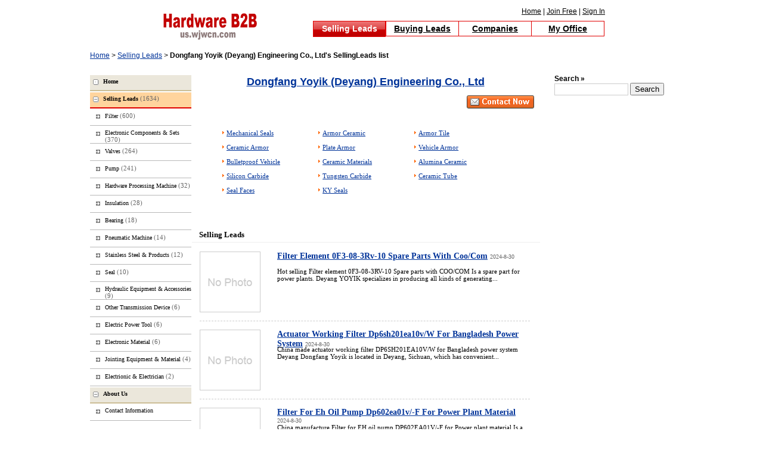

--- FILE ---
content_type: text/html; charset=utf-8
request_url: http://us.wjwcn.com/co-yoyikzyr-offerlist.html
body_size: 57147
content:


<!DOCTYPE html PUBLIC "-//W3C//DTD XHTML 1.0 Transitional//EN" "http://www.w3.org/TR/xhtml1/DTD/xhtml1-transitional.dtd">

<html xmlns="http://www.w3.org/1999/xhtml" >
<head><title>
	Filter, Electronic Components & Sets, Valves, Pump, Hardware Processing Machine, Insulation, Bearing, Pneumatic Machine, Stainless Steel & Products, Seal, Hydraulic Equipment & Accessories, Other Transmission Device, Electric Power Tool, Electronic Material, Jointing Equipment & Material, Electrionic & Electrician
</title><meta http-equiv="Content-Type" content="text/html; charset=utf-8" /><meta name="keywords" content="Filter, Electronic Components &amp; Sets, Valves, Pump, Hardware Processing Machine, Insulation, Bearing, Pneumatic Machine, Stainless Steel &amp; Products, Seal, Hydraulic Equipment &amp; Accessories, Other Transmission Device, Electric Power Tool, Electronic Material, Jointing Equipment &amp; Material, Electrionic &amp; Electrician, China manufacturer, exporter, suppliers, wholesaler, distributor" /><meta name="description" content="China manufacturer of Filter, Electronic Components &amp; Sets, Valves, Pump, Hardware Processing Machine, Insulation, Bearing, Pneumatic Machine, Stainless Steel &amp; Products, Seal, Hydraulic Equipment &amp; Accessories, Other Transmission Device, Electric Power Tool, Electronic Material, Jointing Equipment &amp; Material, Electrionic &amp; Electrician." /><link rel="stylesheet" type="text/css" href="http://img.wjwcn.com/css/styleus2.css" media="all" />
    <script language="javascript" src="http://img.wjwcn.com/js/commonus.js"></script>
</head>
<body>
    <form name="myform" method="post" action="offerlist.aspx?id=yoyikzyr" id="myform" onkeydown="if(event.keyCode==13){return gotoSearch();}">
<div>
<input type="hidden" name="__VIEWSTATE" id="__VIEWSTATE" value="/[base64]" />
</div>

    <div>        
                                <div class="Nav">
		                            <div class="NavLogo">
		                                <a href="http://us.wjwcn.com/"><img height="55" width="175" src="http://img.wjwcn.com/images/logo-en.gif" border="0" alt=""/></a>
		                            </div>
		                            <div class="NavLinks">
		                                <div class="left">
		                                </div>
		                                <div class="right">
		                                    <a href="http://us.wjwcn.com/">Home</a> | <a href="http://my.wjwcn.com/global/reg/" target="_blank">Join Free</a> | <a href="http://my.wjwcn.com/global/" target="_blank">Sign In</a>
		                                </div>
		                            </div>
		                            <div id="NavBar">
			                            <ul>
			                                <li class="activedBar"><a href="http://us.wjwcn.com/">Selling Leads</a></li>
			                                <li class="one"><a href="http://us.wjwcn.com/buy/">Buying Leads</a></li>							
			                                <li class="one"><a href="http://us.wjwcn.com/company/">Companies</a></li>
			                                <li class="one" id="two"><a href="http://my.wjwcn.com/global/">My Office</a></li>
			                            </ul>
	                                </div>
		                        </div>
	                    <div id="c">
	                    <div id="breadcrumbs">
						    <a href="http://us.wjwcn.com/">Home</a> &gt; <a href="http://us.wjwcn.com/">Selling Leads</a> &gt; <b><span id="company">Dongfang Yoyik (Deyang) Engineering Co., Ltd</span>'s SellingLeads list</b>		
	                    </div>
	                    <div id="liquidcontent">
	                        <div class="liquidcontentmargin">
	                            <div class="floatright">
	                            <table width="588px">
	                            <tr>
	                            <td align="center" width="100%">
	                            <a id="CompanyHyperLink" class="l" href="http://us.wjwcn.com/co-yoyikzyr.html">Dongfang Yoyik (Deyang) Engineering Co., Ltd</a>
	                            </td>
	                            </tr>
	                            <tr>
	                            <td align="right" width="100%">
	                            <a id="ContactHyperLink" href="http://my.wjwcn.com/global/message/contact.aspx?ID=yoyikzyr" target="_blank"><img src="http://img.wjwcn.com/images/inquire_now_en.gif" vspace="8" hspace="8" align="absmiddle" border="0" alt="Inquire Now" /></a>
	                            </td>
	                            </tr>
	                            </table>
	                            <div class="show_keywords">
                                    <ul>
                                    <li><a href="http://www.nbmechanicalseal.com/">Mechanical Seals</a></li>
                                    <li><a href="http://www.armorceramic.net/">Armor Ceramic</a></li>
                                    <li><a href="http://www.armorceramic.net/Armor-Tile.html">Armor Tile</a></li>
                                    <li><a href="http://www.armorceramic.net/Ceramic-Armor.html">Ceramic Armor</a></li>
                                    <li><a href="http://www.armorceramic.net/Plate-Armor.html">Plate Armor</a></li>
                                    <li><a href="http://www.nbmechanicalseal.com/Ceramic-Armor.html">Vehicle Armor</a></li>
                                    <li><a href="http://www.nbmechanicalseal.com/Ceramic-Armor.html">Bulletproof Vehicle</a></li>
                                    <li><a href="http://www.ceramicmaterials.net/">Ceramic Materials</a></li>
                                    <li><a href="http://www.ceramicmaterials.net/Alumina-Ceramic.html">Alumina Ceramic</a></li>
                                    <li><a href="http://www.ceramicmaterials.net/Silicon-Carbide.html">Silicon Carbide</a></li>
                                    <li><a href="http://www.ceramicmaterials.net/Tungsten-Carbide.html">Tungsten Carbide</a></li>
                                    <li><a href="http://www.ceramicmaterials.net/Ceramic-Tube.html">Ceramic Tube</a></li>
                                    <li><a href="http://www.nbmechanicalseal.com/Face-Seal.html">Seal Faces</a></li>
                                    <li><a href="http://www.kyseals.com/">KY Seals</a></li>   
                                    </ul>
                                </div>
	                            <div id="TradePanel">
	
	                                <table width="588px">
	                                <tr>
	                                <td align="left" width="100%">
	                                <div class="winstyle1">
	                            <h3>Selling Leads</h3>
	                            <table id="TradeDataList" cellspacing="0" border="0" style="width:556px;border-collapse:collapse;">
		<tr>
			<td>
                                    <div class="itembox">
                                        <div class="box2">
                                            <div class="images">
                                            <a href='http://us.wjwcn.com/co-yoyikzyr-1123850/Filter_Element_0F3_08_3RV_10_Spare_Parts_With_COO_COM.html'>
                                            <img id="TradeDataList_ctl00_SPic" src="http://img.wjwcn.com/images/no_photo.gif" alt="Filter element 0F3-08-3RV-10 Spare parts with COO/COM" style="border-width:0px;" /></a>
                                            </div>
                                        </div>
                                        <div class="box3">
                                            <div class="subject">
                                                <a href='http://us.wjwcn.com/co-yoyikzyr-1123850/Filter_Element_0F3_08_3RV_10_Spare_Parts_With_COO_COM.html'><b>Filter Element 0F3-08-3Rv-10 Spare Parts With Coo/Com</a></b> <span class="date">2024-8-30</span>
                                            </div>
                                            <div class="description">
                                                Hot selling Filter element 0F3-08-3RV-10 Spare parts with COO/COM
Is a spare part for power plants. Deyang YOYIK specializes in producing all kinds of generating...
                                            </div>                                                                                                                                    
                                        </div>
                                    </div>
                                    </td>
		</tr><tr>
			<td>
                                    <div class="itembox">
                                        <div class="box2">
                                            <div class="images">
                                            <a href='http://us.wjwcn.com/co-yoyikzyr-1123849/Actuator_Working_Filter_DP6SH201EA10V_W_For_Bangladesh_Power_System.html'>
                                            <img id="TradeDataList_ctl01_SPic" src="http://img.wjwcn.com/images/no_photo.gif" alt="actuator working filter DP6SH201EA10V/W for Bangladesh power system" style="border-width:0px;" /></a>
                                            </div>
                                        </div>
                                        <div class="box3">
                                            <div class="subject">
                                                <a href='http://us.wjwcn.com/co-yoyikzyr-1123849/Actuator_Working_Filter_DP6SH201EA10V_W_For_Bangladesh_Power_System.html'><b>Actuator Working Filter Dp6sh201ea10v/W For Bangladesh Power System</a></b> <span class="date">2024-8-30</span>
                                            </div>
                                            <div class="description">
                                                China made actuator working filter DP6SH201EA10V/W for Bangladesh power system
Deyang Dongfang Yoyik is located in Deyang, Sichuan, which has convenient...
                                            </div>                                                                                                                                    
                                        </div>
                                    </div>
                                    </td>
		</tr><tr>
			<td>
                                    <div class="itembox">
                                        <div class="box2">
                                            <div class="images">
                                            <a href='http://us.wjwcn.com/co-yoyikzyr-1123848/Filter_For_EH_Oil_Pump_DP602EA01V_F_For_Power_Plant_Material.html'>
                                            <img id="TradeDataList_ctl02_SPic" src="http://img.wjwcn.com/images/no_photo.gif" alt="Filter for EH oil pump DP602EA01V/-F for Power plant material" style="border-width:0px;" /></a>
                                            </div>
                                        </div>
                                        <div class="box3">
                                            <div class="subject">
                                                <a href='http://us.wjwcn.com/co-yoyikzyr-1123848/Filter_For_EH_Oil_Pump_DP602EA01V_F_For_Power_Plant_Material.html'><b>Filter For Eh Oil Pump Dp602ea01v/-F For Power Plant Material</a></b> <span class="date">2024-8-30</span>
                                            </div>
                                            <div class="description">
                                                China manufacture Filter for EH oil pump DP602EA01V/-F for Power plant material
Is a major production of Dongfang Yoyik. Dongfang Yoyik is a force is a...
                                            </div>                                                                                                                                    
                                        </div>
                                    </div>
                                    </td>
		</tr><tr>
			<td>
                                    <div class="itembox">
                                        <div class="box2">
                                            <div class="images">
                                            <a href='http://us.wjwcn.com/co-yoyikzyr-1123847/Sealing_Oil_Filter_HC8314FKT39H_For_India_Power_Plant.html'>
                                            <img id="TradeDataList_ctl03_SPic" src="http://img.wjwcn.com/images/no_photo.gif" alt="sealing oil filter HC8314FKT39H for India Power Plant" style="border-width:0px;" /></a>
                                            </div>
                                        </div>
                                        <div class="box3">
                                            <div class="subject">
                                                <a href='http://us.wjwcn.com/co-yoyikzyr-1123847/Sealing_Oil_Filter_HC8314FKT39H_For_India_Power_Plant.html'><b>Sealing Oil Filter Hc8314fkt39h For India Power Plant</a></b> <span class="date">2024-8-30</span>
                                            </div>
                                            <div class="description">
                                                factory in China sealing oil filter HC8314FKT39H for India Power Plant
YOYIK is a hi-tech company specializing in the production, development and sale of spare...
                                            </div>                                                                                                                                    
                                        </div>
                                    </div>
                                    </td>
		</tr><tr>
			<td>
                                    <div class="itembox">
                                        <div class="box2">
                                            <div class="images">
                                            <a href='http://us.wjwcn.com/co-yoyikzyr-1123846/FILTER_ELEMENT_LX_FF14020044XR_Chinese_Steam_Turbine.html'>
                                            <img id="TradeDataList_ctl04_SPic" src="http://img.wjwcn.com/images/no_photo.gif" alt="FILTER ELEMENT LX-FF14020044XR Chinese steam turbine" style="border-width:0px;" /></a>
                                            </div>
                                        </div>
                                        <div class="box3">
                                            <div class="subject">
                                                <a href='http://us.wjwcn.com/co-yoyikzyr-1123846/FILTER_ELEMENT_LX_FF14020044XR_Chinese_Steam_Turbine.html'><b>Filter Element Lx-Ff14020044xr Chinese Steam Turbine</a></b> <span class="date">2024-8-30</span>
                                            </div>
                                            <div class="description">
                                                China factory FILTER ELEMENT LX-FF14020044XR Chinese steam turbine
Deyang YOYIK for hundreds of thermal power plants, hydropower stations, metallurgical...
                                            </div>                                                                                                                                    
                                        </div>
                                    </div>
                                    </td>
		</tr><tr>
			<td>
                                    <div class="itembox">
                                        <div class="box2">
                                            <div class="images">
                                            <a href='http://us.wjwcn.com/co-yoyikzyr-1123844/Hp_Ip_Lp_Actuator_Filter_HQ25_01Z_Spare_Parts_With_COO_COM.html'>
                                            <img id="TradeDataList_ctl05_SPic" src="http://img.wjwcn.com/images/no_photo.gif" alt="hp/ip/lp actuator filter HQ25.01Z Spare parts with COO/COM" style="border-width:0px;" /></a>
                                            </div>
                                        </div>
                                        <div class="box3">
                                            <div class="subject">
                                                <a href='http://us.wjwcn.com/co-yoyikzyr-1123844/Hp_Ip_Lp_Actuator_Filter_HQ25_01Z_Spare_Parts_With_COO_COM.html'><b>Hp/Ip/Lp Actuator Filter Hq25.01Z Spare Parts With Coo/Com</a></b> <span class="date">2024-8-29</span>
                                            </div>
                                            <div class="description">
                                                China made hp/ip/lp actuator filter HQ25.01Z Spare parts with COO/COM
Is a spare part for power plants. Deyang YOYIK specializes in producing all kinds of...
                                            </div>                                                                                                                                    
                                        </div>
                                    </div>
                                    </td>
		</tr><tr>
			<td>
                                    <div class="itembox">
                                        <div class="box2">
                                            <div class="images">
                                            <a href='http://us.wjwcn.com/co-yoyikzyr-1123843/Jacking_Oil_Pump_Oil_Suction_Filter_FRD_WJA1_017_For_Bangladesh_Power_System.html'>
                                            <img id="TradeDataList_ctl06_SPic" src="http://img.wjwcn.com/images/no_photo.gif" alt="jacking oil pump oil-suction filter FRD.WJA1.017 for Bangladesh power system" style="border-width:0px;" /></a>
                                            </div>
                                        </div>
                                        <div class="box3">
                                            <div class="subject">
                                                <a href='http://us.wjwcn.com/co-yoyikzyr-1123843/Jacking_Oil_Pump_Oil_Suction_Filter_FRD_WJA1_017_For_Bangladesh_Power_System.html'><b>Jacking Oil Pump Oil-Suction Filter Frd.Wja1.017 For Bangladesh Power System</a></b> <span class="date">2024-8-29</span>
                                            </div>
                                            <div class="description">
                                                China manufacture jacking oil pump oil-suction filter FRD.WJA1.017 for Bangladesh power system
Deyang Dongfang Yoyik is located in Deyang, Sichuan, which has...
                                            </div>                                                                                                                                    
                                        </div>
                                    </div>
                                    </td>
		</tr><tr>
			<td>
                                    <div class="itembox">
                                        <div class="box2">
                                            <div class="images">
                                            <a href='http://us.wjwcn.com/co-yoyikzyr-1123842/Hydraulic_Oil_Cycle_Pump_Suction_Filter_WU_63X80_J_For_Power_Plant_Material.html'>
                                            <img id="TradeDataList_ctl07_SPic" src="http://img.wjwcn.com/images/no_photo.gif" alt="Hydraulic Oil Cycle Pump Suction Filter WU-63x80-J for Power plant material" style="border-width:0px;" /></a>
                                            </div>
                                        </div>
                                        <div class="box3">
                                            <div class="subject">
                                                <a href='http://us.wjwcn.com/co-yoyikzyr-1123842/Hydraulic_Oil_Cycle_Pump_Suction_Filter_WU_63X80_J_For_Power_Plant_Material.html'><b>Hydraulic Oil Cycle Pump Suction Filter Wu-63X80-J For Power Plant Material</a></b> <span class="date">2024-8-29</span>
                                            </div>
                                            <div class="description">
                                                factory in China Hydraulic Oil Cycle Pump Suction Filter WU-63x80-J for Power plant material
Is a major production of Dongfang Yoyik. Dongfang Yoyik is a force is...
                                            </div>                                                                                                                                    
                                        </div>
                                    </div>
                                    </td>
		</tr><tr>
			<td>
                                    <div class="itembox">
                                        <div class="box2">
                                            <div class="images">
                                            <a href='http://us.wjwcn.com/co-yoyikzyr-1123841/Filter_HC9021FDP4Z_For_India_Power_Plant.html'>
                                            <img id="TradeDataList_ctl08_SPic" src="http://img.wjwcn.com/images/no_photo.gif" alt="filter HC9021FDP4Z for India Power Plant" style="border-width:0px;" /></a>
                                            </div>
                                        </div>
                                        <div class="box3">
                                            <div class="subject">
                                                <a href='http://us.wjwcn.com/co-yoyikzyr-1123841/Filter_HC9021FDP4Z_For_India_Power_Plant.html'><b>Filter Hc9021fdp4z For India Power Plant</a></b> <span class="date">2024-8-29</span>
                                            </div>
                                            <div class="description">
                                                China factory filter HC9021FDP4Z for India Power Plant
YOYIK is a hi-tech company specializing in the production, development and sale of spare parts for power...
                                            </div>                                                                                                                                    
                                        </div>
                                    </div>
                                    </td>
		</tr><tr>
			<td>
                                    <div class="itembox">
                                        <div class="box2">
                                            <div class="images">
                                            <a href='http://us.wjwcn.com/co-yoyikzyr-1123840/Filter_MSF_04_03_Chinese_Steam_Turbine.html'>
                                            <img id="TradeDataList_ctl09_SPic" src="http://img.wjwcn.com/images/no_photo.gif" alt="filter MSF-04-03 Chinese steam turbine" style="border-width:0px;" /></a>
                                            </div>
                                        </div>
                                        <div class="box3">
                                            <div class="subject">
                                                <a href='http://us.wjwcn.com/co-yoyikzyr-1123840/Filter_MSF_04_03_Chinese_Steam_Turbine.html'><b>Filter Msf-04-03 Chinese Steam Turbine</a></b> <span class="date">2024-8-29</span>
                                            </div>
                                            <div class="description">
                                                High quality filter MSF-04-03 Chinese steam turbine
Deyang YOYIK for hundreds of thermal power plants, hydropower stations, metallurgical enterprises overhaul...
                                            </div>                                                                                                                                    
                                        </div>
                                    </div>
                                    </td>
		</tr><tr>
			<td>
                                    <div class="itembox">
                                        <div class="box2">
                                            <div class="images">
                                            <a href='http://us.wjwcn.com/co-yoyikzyr-1123839/Generator_Stator_Cooling_Water_Filter_DSG_125_08_Power_Station_Parts.html'>
                                            <img id="TradeDataList_ctl10_SPic" src="http://img.wjwcn.com/images/no_photo.gif" alt="generator stator cooling water filter DSG-125/08 Power station parts" style="border-width:0px;" /></a>
                                            </div>
                                        </div>
                                        <div class="box3">
                                            <div class="subject">
                                                <a href='http://us.wjwcn.com/co-yoyikzyr-1123839/Generator_Stator_Cooling_Water_Filter_DSG_125_08_Power_Station_Parts.html'><b>Generator Stator Cooling Water Filter Dsg-125/08 Power Station Parts</a></b> <span class="date">2024-8-28</span>
                                            </div>
                                            <div class="description">
                                                Hot selling generator stator cooling water filter DSG-125/08 Power station parts
Deyang YOYIK is a strong technical force, first-class product quality, brand...
                                            </div>                                                                                                                                    
                                        </div>
                                    </div>
                                    </td>
		</tr><tr>
			<td>
                                    <div class="itembox">
                                        <div class="box2">
                                            <div class="images">
                                            <a href='http://us.wjwcn.com/co-yoyikzyr-1123838/EH_Oil_Return_Filter_DL006001_Steam_Turbine_Parts.html'>
                                            <img id="TradeDataList_ctl11_SPic" src="http://img.wjwcn.com/images/no_photo.gif" alt="EH oil-return filter DL006001 Steam turbine parts" style="border-width:0px;" /></a>
                                            </div>
                                        </div>
                                        <div class="box3">
                                            <div class="subject">
                                                <a href='http://us.wjwcn.com/co-yoyikzyr-1123838/EH_Oil_Return_Filter_DL006001_Steam_Turbine_Parts.html'><b>Eh Oil-Return Filter Dl006001 Steam Turbine Parts</a></b> <span class="date">2024-8-28</span>
                                            </div>
                                            <div class="description">
                                                China made EH oil-return filter DL006001 Steam turbine parts
YOYIK is a research and development, production, sales, import agents in one of the manufacturing and...
                                            </div>                                                                                                                                    
                                        </div>
                                    </div>
                                    </td>
		</tr><tr>
			<td>
                                    <div class="itembox">
                                        <div class="box2">
                                            <div class="images">
                                            <a href='http://us.wjwcn.com/co-yoyikzyr-1123837/Filter_TL147_For_Pacitcan_TPP_Material.html'>
                                            <img id="TradeDataList_ctl12_SPic" src="http://img.wjwcn.com/images/no_photo.gif" alt="Filter TL147 for Pacitcan TPP material" style="border-width:0px;" /></a>
                                            </div>
                                        </div>
                                        <div class="box3">
                                            <div class="subject">
                                                <a href='http://us.wjwcn.com/co-yoyikzyr-1123837/Filter_TL147_For_Pacitcan_TPP_Material.html'><b>Filter Tl147 For Pacitcan Tpp Material</a></b> <span class="date">2024-8-28</span>
                                            </div>
                                            <div class="description">
                                                China manufacture Filter TL147 for Pacitcan TPP material
Deyang YOYIK skill is strong, the production of strict accordance with national standards. With the power...
                                            </div>                                                                                                                                    
                                        </div>
                                    </div>
                                    </td>
		</tr><tr>
			<td>
                                    <div class="itembox">
                                        <div class="box2">
                                            <div class="images">
                                            <a href='http://us.wjwcn.com/co-yoyikzyr-1123836/Filter_ZCL_1_450_For_India_Power_System.html'>
                                            <img id="TradeDataList_ctl13_SPic" src="http://img.wjwcn.com/images/no_photo.gif" alt="filter ZCL-1-450 for India power system" style="border-width:0px;" /></a>
                                            </div>
                                        </div>
                                        <div class="box3">
                                            <div class="subject">
                                                <a href='http://us.wjwcn.com/co-yoyikzyr-1123836/Filter_ZCL_1_450_For_India_Power_System.html'><b>Filter Zcl-1-450 For India Power System</a></b> <span class="date">2024-8-28</span>
                                            </div>
                                            <div class="description">
                                                High quality filter ZCL-1-450 for India power system
Yoyik is specialized in manufacturing and providing components for turbines, coal-fired generators, and hydro...
                                            </div>                                                                                                                                    
                                        </div>
                                    </div>
                                    </td>
		</tr><tr>
			<td>
                                    <div class="itembox">
                                        <div class="box2">
                                            <div class="images">
                                            <a href='http://us.wjwcn.com/co-yoyikzyr-1123835/Actuator_Inlet_Filter_DP401EA03V_W_For_Pakistan_Thermal_Power.html'>
                                            <img id="TradeDataList_ctl14_SPic" src="http://img.wjwcn.com/images/no_photo.gif" alt="actuator inlet filter DP401EA03V/-W for Pakistan Thermal Power" style="border-width:0px;" /></a>
                                            </div>
                                        </div>
                                        <div class="box3">
                                            <div class="subject">
                                                <a href='http://us.wjwcn.com/co-yoyikzyr-1123835/Actuator_Inlet_Filter_DP401EA03V_W_For_Pakistan_Thermal_Power.html'><b>Actuator Inlet Filter Dp401ea03v/-W For Pakistan Thermal Power</a></b> <span class="date">2024-8-28</span>
                                            </div>
                                            <div class="description">
                                                Hot selling actuator inlet filter DP401EA03V/-W for Pakistan Thermal Power
is an exclusive product for power units offered by Yoyik. Dongfang Yoyik Engineering...
                                            </div>                                                                                                                                    
                                        </div>
                                    </div>
                                    </td>
		</tr><tr>
			<td>
                                    <div class="itembox">
                                        <div class="box2">
                                            <div class="images">
                                            <a href='http://us.wjwcn.com/co-yoyikzyr-1123834/Oil_Purifier_Outlet_Filter_DP901EA03V_W_For_Bangladesh_Power_System.html'>
                                            <img id="TradeDataList_ctl15_SPic" src="http://img.wjwcn.com/images/no_photo.gif" alt="Oil purifier outlet filter DP901EA03V/-W for Bangladesh power system" style="border-width:0px;" /></a>
                                            </div>
                                        </div>
                                        <div class="box3">
                                            <div class="subject">
                                                <a href='http://us.wjwcn.com/co-yoyikzyr-1123834/Oil_Purifier_Outlet_Filter_DP901EA03V_W_For_Bangladesh_Power_System.html'><b>Oil Purifier Outlet Filter Dp901ea03v/-W For Bangladesh Power System</a></b> <span class="date">2024-8-27</span>
                                            </div>
                                            <div class="description">
                                                High quality Oil purifier outlet filter DP901EA03V/-W for Bangladesh power system
Sold by YOYIK. Deyang YOYIK is a professional production, development, sale of...
                                            </div>                                                                                                                                    
                                        </div>
                                    </div>
                                    </td>
		</tr>
	</table>
	                                <br /><br />
                                    <div class="pagebox">
                                    <b><span class="thispage"><strong>1</strong></span><a class="pagenum" href="http://us.wjwcn.com/co-yoyikzyr-offerlist-2.html">2</a><a class="pagenum" href="http://us.wjwcn.com/co-yoyikzyr-offerlist-3.html">3</a><a class="pagenum" href="http://us.wjwcn.com/co-yoyikzyr-offerlist-4.html">4</a><a class="pagenum" href="http://us.wjwcn.com/co-yoyikzyr-offerlist-5.html">5</a><a class="pagenum" href="http://us.wjwcn.com/co-yoyikzyr-offerlist-6.html">6</a><a class="pagenum" href="http://us.wjwcn.com/co-yoyikzyr-offerlist-7.html">7</a><a class="pagenum" href="http://us.wjwcn.com/co-yoyikzyr-offerlist-8.html">8</a><a class="pagenum" href="http://us.wjwcn.com/co-yoyikzyr-offerlist-9.html">9</a><a class="pagenum" href="http://us.wjwcn.com/co-yoyikzyr-offerlist-10.html">10</a><a class="pages" href="http://us.wjwcn.com/co-yoyikzyr-offerlist-2.html">Next >></a></b>
                                    </div>
	                            
	                            
	                            </div>
	                                </td>
	                                </tr>
	                                </table>
	                            
	                            
</div>
	                            
	                            <table width="588px">
	                            <tr>
	                            <td align="center" width="100%">
	                            <div class="contact">
	                            <div class="contacthead">Contact Us</div>
	                            <div class="contactinfo">
	                                <a id="ContactHyperLink2" href="http://my.wjwcn.com/global/message/contact.aspx?ID=yoyikzyr" target="_blank"><img src="http://img.wjwcn.com/images/inquire_now_en.gif" vspace="8" hspace="8" align="absmiddle" border="0" alt="Inquire Now" /></a>
	                                <img src="http://img.wjwcn.com/images/view_contact.gif" align="absmiddle"> 
	                            <a id="contactinfo2" href="http://us.wjwcn.com/co-yoyikzyr-contactinfo.html">Contact Information</a>
	                            </div>
	                            </div>
	                            </td>
	                            </tr>
	                            </table>
	                            </div>
	                            
	                            <div class="floatleft">
	                                <div id="gsnav">
	                                    <span id="MenuLabel"><div id="menu" ><ul><li><a href="http://us.wjwcn.com/co-yoyikzyr.html" ><img src="http://img.wjwcn.com/images/menu/menu_none.gif" height="10px" width="10px">&nbsp;<b>Home</b></a></li><li><a href="http://us.wjwcn.com/co-yoyikzyr-offerlist.html" class="current"><img src="http://img.wjwcn.com/images/menu/menu_open.gif" height="10px" width="10px">&nbsp;<b>Selling Leads</b> <span>(1634)</span></a><ul style="display:block"><li><a href="http://us.wjwcn.com/co-yoyikzyr-offercategory-0159.html" title="Filter">Filter <span>(600)</span></a></li><li><a href="http://us.wjwcn.com/co-yoyikzyr-offercategory-0601.html" title="Electronic Components & Sets">Electronic Components & Sets <span>(370)</span></a></li><li><a href="http://us.wjwcn.com/co-yoyikzyr-offercategory-0303.html" title="Valves">Valves <span>(264)</span></a></li><li><a href="http://us.wjwcn.com/co-yoyikzyr-offercategory-0103.html" title="Pump">Pump <span>(241)</span></a></li><li><a href="http://us.wjwcn.com/co-yoyikzyr-offercategory-0101.html" title="Hardware Processing Machine">Hardware Processing Machine <span>(32)</span></a></li><li><a href="http://us.wjwcn.com/co-yoyikzyr-offercategory-0605.html" title="Insulation">Insulation <span>(28)</span></a></li><li><a href="http://us.wjwcn.com/co-yoyikzyr-offercategory-0302.html" title="Bearing">Bearing <span>(18)</span></a></li><li><a href="http://us.wjwcn.com/co-yoyikzyr-offercategory-0104.html" title="Pneumatic Machine">Pneumatic Machine <span>(14)</span></a></li><li><a href="http://us.wjwcn.com/co-yoyikzyr-offercategory-0201.html" title="Stainless Steel & Products">Stainless Steel & Products <span>(12)</span></a></li><li><a href="http://us.wjwcn.com/co-yoyikzyr-offercategory-0321.html" title="Seal">Seal <span>(10)</span></a></li><li><a href="http://us.wjwcn.com/co-yoyikzyr-offercategory-0105.html" title="Hydraulic Equipment & Accessories">Hydraulic Equipment & Accessories <span>(9)</span></a></li><li><a href="http://us.wjwcn.com/co-yoyikzyr-offercategory-0304.html" title="Other Transmission Device">Other Transmission Device <span>(6)</span></a></li><li><a href="http://us.wjwcn.com/co-yoyikzyr-offercategory-0401.html" title="Electric Power Tool">Electric Power Tool <span>(6)</span></a></li><li><a href="http://us.wjwcn.com/co-yoyikzyr-offercategory-0628.html" title="Electronic Material">Electronic Material <span>(6)</span></a></li><li><a href="http://us.wjwcn.com/co-yoyikzyr-offercategory-0308.html" title="Jointing Equipment & Material">Jointing Equipment & Material <span>(4)</span></a></li><li><a href="http://us.wjwcn.com/co-yoyikzyr-offercategory-0134.html" title="Electrionic & Electrician">Electrionic & Electrician <span>(2)</span></a></li></ul></li><li><a href="http://us.wjwcn.com/co-yoyikzyr-aboutus.html" ><img src="http://img.wjwcn.com/images/menu/menu_open.gif" height="10px" width="10px">&nbsp;<b>About Us</b></a><ul style="display:block"><li><a href="http://us.wjwcn.com/co-yoyikzyr-contactinfo.html" >Contact Information</a></li></ul></li></ul></div></span>
	                                    <br /><br />
	                                    <div align="center">
	                                    <span id="LangLabel"></span>
	                                    </div>
	                                </div>
	                            </div>
	                            
	                        </div>
	                    </div>
	                    <div id="liquidrelated">
	                    <div style="margin: 1px; white-space: nowrap;">
<b>Search »&nbsp;</b><br />
	<div style="margin: 0px; padding: 0px; vertical-align: top;">
	<input name="SearchText" type="text" maxlength="100" id="SearchText" tabindex="1" class="q" style="width:118px;height:16px;border:1px solid #ccc;" />
	<input type="button" value="Search" onclick="gotoSearch()" accesskey="" />
	</div>
	
</div>

	                    </div>
	                    
	                    </div>
    
    </div>
    </form>
     <div id="footer">
        &copy; 2006-2020 All rights reserved.　　<a href="http://my.wjwcn.com/global/message/feedback.aspx" target="_blank">Contact Us</a>　　<a href="http://us.wjwcn.com/sitemap.htm" target="_blank">Site Map</a>
    </div>
</body>
</html>


--- FILE ---
content_type: text/css
request_url: http://img.wjwcn.com/css/styleus2.css
body_size: 7258
content:
 body{text-align:center;font-size:12px;font-family:Arial;}
a:link{color: #003399;}
a:visited{color: #007CDD;}
a:hover{color: #e00000;}
TD{color:#000;font-size:12px;font-family:Arial;}
.Nav ul {list-style-type: none;margin: 0px;padding: 0px;}
.Nav{width:750px;margin: 0 auto;}
.Nav .NavLogo{float: left; text-align: left;margin-top:5px;line-height:150%;}
.Nav a:link,.Nav a:visited,.Nav a:hover{color:#000000;}

.Nav .NavLinks{float: right;font-size: 12px;width: 450px!important;width:450px;margin-top:2px}
.Nav .NavLinks .left{float:left;height:25px;}
.Nav .NavLinks .right{float:right;line-height:150%}
.Nav #NavBar {clear: right;float: right;position: relative;width: 490px!important;width: 490px;}
.Nav #NavBar li {text-align:center;float: left;font-weight: bold;line-height: 24px;}
.Nav #NavBar ul li.one {width: 121px;background-color:"#ffffff";border-bottom: #e00000 1px solid;border-left: #e00000 1px solid;font-size:14px;border-top: #e00000 1px solid;}
.Nav #NavBar li#two {width: 121px;border: #e00000 1px solid;background-color:"#ffffff";font-size:14px;}

.Nav .activedBar{width: 120px;background: url(http://img.wjwcn.com/images/bg/001.gif) left #c00;border: 1px solid #e00000;color:#ffffff;}
.Nav .activedBar a:link{color:#ffffff;text-decoration: none;font-size:14px}
.Nav .activedBar a:visited{color:#ffffff;text-decoration: none;font-size:14px}
.Nav .activedBar a:hover{color:#ffffff;text-decoration: none;font-size:14px}

#c{text-align:left;width:978px;margin-top:8px;margin: 0 auto;}

#breadcrumbs {text-align:left;padding:78px 0 8px 0;width:100%;}
#title {font-size:14px; border:none;padding-bottom:10px;}
.keywords{color:#e00000;}

#liquidcontent {
	float:left;width:100%;margin-right:-200px;
}

.liquidcontentmargin{
	margin-right:220px;
}

#liquidrelated {
	float:right;width:200px;margin-top:16px;
}
.floatright{float: right;margin-top:16px;}
.floatleft{float: left;width:160px;margin-top:16px;}

/* Menu */
#menu{border-right:1px solid #fff;border-bottom:1px solid #fff;font-size:10px;font-family:verdana;width:170px;}
#menu span{color:#666;font-size:11px;font-family:verdana;}
#menu ul {list-style-image: none;margin:0 0 0 0; padding:0 0 0 0; font:10 verdana;width:170px;}
#menu li {margin-bottom:0!important;list-style-type: none!important;background-image:none!important;padding:0!important;word-wrap:break-word; word-break:break-all; word-break/* */:normal ;}
#menu li img {
	border: 0;padding: 4px 4px 4px 0px; vertical-align: middle;
}

#menu li a:link,
#menu li a:visited {
	color: #000;text-decoration: none;display: block;padding: 5px;min-height:22px;height:auto!important;height:22px;
}

#gsnav #menu li a:link,
#gsnav #menu li a:visited {
	border-top:2px solid #fff;
	border-bottom:2px solid #CCBE97;
	background-color:#EBE7DB;
	background-image:none;
	padding:3px 0 0 5px;
}
#gsnav #menu li a:hover{
	border-bottom:2px solid #e00000;
	background-color:#FFD49D;
	background-image:none;
}
#gsnav #menu li a.current:link,
#gsnav #menu li a.current:visited{
	border-bottom:2px solid #e00000;
	background-color:#FFD49D;
	background-image:none;
}
#gsnav #menu li li a:link,
#gsnav #menu li li a:visited {
	background: url(http://img.wjwcn.com/images/menu/menu_arr.gif) #ffffff 10px 10px no-repeat;
	padding:6px 0 0 25px;
	border-bottom:1px solid #b8b8b8;
	border-top:none;
}
#gsnav #menu li li a:hover{
	background-image:url(http://img.wjwcn.com/images/menu/menu_arr_current.gif);
	background-color:#fff6cb;
	border-bottom:1px solid #b8b8b8;
	border-top:none;
}
#gsnav #menu li li a.current:link,
#gsnav #menu li li a.current:visited{	
	background-color:#fff6cb;
	border-top:none;
	border-bottom:1px solid #b8b8b8;
	background-image:url(http://img.wjwcn.com/images/menu/menu_arr_current.gif);
}
/* Menu */

.winstyle1	{font:13px verdana;clear:both;padding:0 12px;margin-bottom:15px;word-wrap:break-word; word-break:break-all; word-break/* */:normal ;}
.winstyle1 h1	{padding:4px 12px;margin:0 -12px 12px -12px;clear:both;}
.winstyle1 h2	{padding:4px 12px;margin:0 -12px 12px -12px;clear:both;}
.winstyle1 h3	{padding:4px 12px;margin:0 -12px 12px -12px;clear:both;}

h1{padding:4px 12px;font-size:1em;}
h2{padding:4px 12px;font-size:1em;background-color:#efefef;border-top:1px solid #fff;border-bottom:1px solid #ccc;}
h3{padding:4px 12px;font-size:1em;border-top:1px solid #fff;border-bottom:1px solid #efefef;}
a.more{background:url('http://img.wjwcn.com/images/icon_arrow.gif') left no-repeat;padding-left:8px;}


.column{ font:10px verdana;width:100%;text-align:center;}
.column div.section {float:left;word-wrap:break-word; word-break:break-all; word-break/* */:normal ;}
.column.four div.section {width:24.8%;font:10px ;height:160px}
.column .section .column .section{width:auto;}
.sampleborder {overflow:hidden;width:100px;height:100px;border:1px solid #ccc;}
.samplebordertop {overflow:hidden;width:360px;height:360px;border:1px solid #ccc;}

.contact {text-align:left;width:500px;margin:25px 0 25px  25px;}
.contacthead {font-size:14px;font-weight:bold;color:#e00000;padding-left:8px;border-bottom:3px solid #e00000;line-height:18px}
.contactinfo{padding:8px;border-left:1px solid #ccc;border-right:1px solid #ccc;border-bottom:3px solid #e7e7e7;}

.l{font-size:18px;font-weight:bold;font-style:normal;}

#localpath {padding:4px 12px;font:13px verdana;height:36px}
#localpath h1{display:inline;font:bold 18px arial;}

/* data */

#data {padding:4px;}
#data th {padding:4px 4px 4px 8px;border-bottom:1px solid #ccc;text-align:right;font-weight:lighter;vertical-align: top;}
#data td {font:13px verdana;padding:4px 4px 4px 8px;border-bottom:1px solid #ccc;vertical-align: top;}
#data td td {padding:0!important;border:none!important;}

/* data */
/* itembox */

.itembox .box2{float:left;text-align:center;}
.itembox .box2 .images{overflow:hidden;width:100px;height:100px;border:1px solid #ccc;}
.itembox .box3{margin-left:130px;}

.itembox{border-bottom:1px dashed #ccc;padding-bottom:10px;margin-bottom:10px; height:8.8em;}
.itembox .box3 .subject {font:14px verdana;margin:2px 0; height:1.8em;word-wrap:break-word; word-break:break-all; word-break/* */:normal} 
.itembox .box3 .description {font:11px verdana;margin:2px 0; height:2.8em;word-wrap:break-word; word-break:break-all; word-break/* */:normal }
.date{font-size:10px!important;font-family:verdana;font-weight:normal;color:#666;white-space:nowrap;}

.pages {margin:4px;font-family:arial; }
.pagenum {margin:4px;font-family:arial;}
.thispage {margin:4px; font-family:arial;color:#e00000;}
.pagebox {float:left; text-align:center;width:560px;overflow: hidden;}
.show_keywords {padding:2px 0 6px 6px;background:#ffffff;margin-top:0;width:527px; height: 177px;}
.show_keywords ul li {list-style-type: none;font-family:verdana;font-size:11px; width:30%;line-height:150%;float:left;color:#033EC8;padding:8px 0 0 15px;background:url(http://img.wjwcn.com/images/orange_bul.gif) 3px 6px no-repeat;}
#footer{clear: both;padding:10px 0 10px 0;text-align:center;border-top:1px solid #cecece; font:0.85em/14px verdana;}
#footer a:link {color: #003399;}
#footer a:visited{color: #003399;}
#footer a:hover{color: #e00000;}

--- FILE ---
content_type: application/x-javascript
request_url: http://img.wjwcn.com/js/commonus.js
body_size: 391
content:
	/**
	 * 实现跳转的函数
	 */
	 function gotoSearch()
	 {
	    var formatString = "http://us.wjwcn.com\/sellicptg_v{6}.htm";
	        	    
	    var vSearchText=document.getElementById('SearchText').value;
        
	    //替换并跳转
	    formatString = formatString.replace("{6}",encodeURI(vSearchText));
	  	document.location = formatString;
	  	return false;
	 }